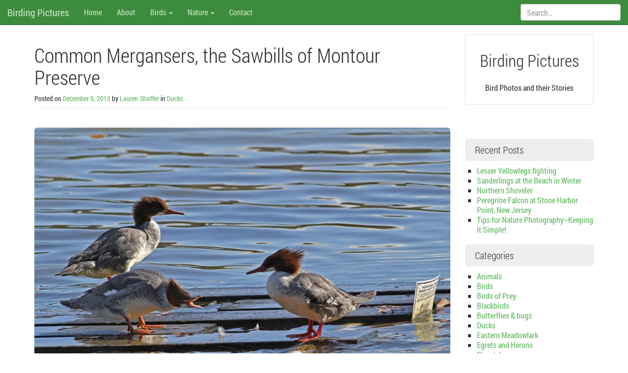

--- FILE ---
content_type: text/html; charset=UTF-8
request_url: http://www.birdingpictures.com/common-mergansers/
body_size: 8798
content:
<!DOCTYPE html>
<html lang="en-US">
<head>
<meta charset="UTF-8">
<meta name="viewport" content="width=device-width, initial-scale=1.0" />
	<link rel="shortcut icon" href="http://www.birdingpictures.com/wp-content/themes/melany/img/favicon.png" />
<link rel="profile" href="http://gmpg.org/xfn/11">
<link rel="pingback" href="http://www.birdingpictures.com/xmlrpc.php">
<!--[if lt IE 9]>
<script src="http://www.birdingpictures.com/wp-content/themes/melany/js/html5.js" type="text/javascript"></script>
<![endif]-->

<title>Common Mergansers, the Sawbills of Montour Preserve &#8211; Birding Pictures</title>
<meta name='robots' content='max-image-preview:large' />
<link rel='dns-prefetch' href='//s.w.org' />
<link rel="alternate" type="application/rss+xml" title="Birding Pictures &raquo; Feed" href="http://www.birdingpictures.com/feed/" />
<link rel="alternate" type="application/rss+xml" title="Birding Pictures &raquo; Comments Feed" href="http://www.birdingpictures.com/comments/feed/" />
<link rel="alternate" type="application/rss+xml" title="Birding Pictures &raquo; Common Mergansers, the Sawbills of Montour Preserve Comments Feed" href="http://www.birdingpictures.com/common-mergansers/feed/" />
		<script type="text/javascript">
			window._wpemojiSettings = {"baseUrl":"https:\/\/s.w.org\/images\/core\/emoji\/13.0.1\/72x72\/","ext":".png","svgUrl":"https:\/\/s.w.org\/images\/core\/emoji\/13.0.1\/svg\/","svgExt":".svg","source":{"concatemoji":"http:\/\/www.birdingpictures.com\/wp-includes\/js\/wp-emoji-release.min.js?ver=5.7.14"}};
			!function(e,a,t){var n,r,o,i=a.createElement("canvas"),p=i.getContext&&i.getContext("2d");function s(e,t){var a=String.fromCharCode;p.clearRect(0,0,i.width,i.height),p.fillText(a.apply(this,e),0,0);e=i.toDataURL();return p.clearRect(0,0,i.width,i.height),p.fillText(a.apply(this,t),0,0),e===i.toDataURL()}function c(e){var t=a.createElement("script");t.src=e,t.defer=t.type="text/javascript",a.getElementsByTagName("head")[0].appendChild(t)}for(o=Array("flag","emoji"),t.supports={everything:!0,everythingExceptFlag:!0},r=0;r<o.length;r++)t.supports[o[r]]=function(e){if(!p||!p.fillText)return!1;switch(p.textBaseline="top",p.font="600 32px Arial",e){case"flag":return s([127987,65039,8205,9895,65039],[127987,65039,8203,9895,65039])?!1:!s([55356,56826,55356,56819],[55356,56826,8203,55356,56819])&&!s([55356,57332,56128,56423,56128,56418,56128,56421,56128,56430,56128,56423,56128,56447],[55356,57332,8203,56128,56423,8203,56128,56418,8203,56128,56421,8203,56128,56430,8203,56128,56423,8203,56128,56447]);case"emoji":return!s([55357,56424,8205,55356,57212],[55357,56424,8203,55356,57212])}return!1}(o[r]),t.supports.everything=t.supports.everything&&t.supports[o[r]],"flag"!==o[r]&&(t.supports.everythingExceptFlag=t.supports.everythingExceptFlag&&t.supports[o[r]]);t.supports.everythingExceptFlag=t.supports.everythingExceptFlag&&!t.supports.flag,t.DOMReady=!1,t.readyCallback=function(){t.DOMReady=!0},t.supports.everything||(n=function(){t.readyCallback()},a.addEventListener?(a.addEventListener("DOMContentLoaded",n,!1),e.addEventListener("load",n,!1)):(e.attachEvent("onload",n),a.attachEvent("onreadystatechange",function(){"complete"===a.readyState&&t.readyCallback()})),(n=t.source||{}).concatemoji?c(n.concatemoji):n.wpemoji&&n.twemoji&&(c(n.twemoji),c(n.wpemoji)))}(window,document,window._wpemojiSettings);
		</script>
		<style type="text/css">
img.wp-smiley,
img.emoji {
	display: inline !important;
	border: none !important;
	box-shadow: none !important;
	height: 1em !important;
	width: 1em !important;
	margin: 0 .07em !important;
	vertical-align: -0.1em !important;
	background: none !important;
	padding: 0 !important;
}
</style>
	<link rel='stylesheet' id='wp-block-library-css'  href='http://www.birdingpictures.com/wp-includes/css/dist/block-library/style.min.css?ver=5.7.14' type='text/css' media='all' />
<link rel='stylesheet' id='melany-style-css'  href='http://www.birdingpictures.com/wp-content/themes/melany/main.css?ver=1.1.2' type='text/css' media='all' />
<link rel='stylesheet' id='custom-style-css'  href='http://www.birdingpictures.com/wp-content/themes/melany/css/custom-style.css?ver=5.7.14' type='text/css' media='all' />
<link rel='stylesheet' id='ie10fix-css'  href='http://www.birdingpictures.com/wp-content/themes/melany/css/ie10fix.css?ver=1.0.0' type='text/css' media='all' />
<script type='text/javascript' src='http://www.birdingpictures.com/wp-includes/js/jquery/jquery.min.js?ver=3.5.1' id='jquery-core-js'></script>
<script type='text/javascript' src='http://www.birdingpictures.com/wp-includes/js/jquery/jquery-migrate.min.js?ver=3.3.2' id='jquery-migrate-js'></script>
<script type='text/javascript' src='http://www.birdingpictures.com/wp-content/themes/melany/lib/bootstrap/js/bootstrap.min.js?ver=3.2.0' id='bootstrap-js'></script>
<script type='text/javascript' src='http://www.birdingpictures.com/wp-content/themes/melany/js/respond.min.js?ver=1.4.0' id='respond-js'></script>
<script type='text/javascript' src='http://www.birdingpictures.com/wp-content/themes/melany/js/ie10fix.js?ver=1.0.0' id='ie10fix-js'></script>
<link rel="https://api.w.org/" href="http://www.birdingpictures.com/wp-json/" /><link rel="alternate" type="application/json" href="http://www.birdingpictures.com/wp-json/wp/v2/posts/867" /><link rel="EditURI" type="application/rsd+xml" title="RSD" href="http://www.birdingpictures.com/xmlrpc.php?rsd" />
<link rel="wlwmanifest" type="application/wlwmanifest+xml" href="http://www.birdingpictures.com/wp-includes/wlwmanifest.xml" /> 
<meta name="generator" content="WordPress 5.7.14" />
<link rel="canonical" href="http://www.birdingpictures.com/common-mergansers/" />
<link rel='shortlink' href='http://www.birdingpictures.com/?p=867' />
<link rel="alternate" type="application/json+oembed" href="http://www.birdingpictures.com/wp-json/oembed/1.0/embed?url=http%3A%2F%2Fwww.birdingpictures.com%2Fcommon-mergansers%2F" />
<link rel="alternate" type="text/xml+oembed" href="http://www.birdingpictures.com/wp-json/oembed/1.0/embed?url=http%3A%2F%2Fwww.birdingpictures.com%2Fcommon-mergansers%2F&#038;format=xml" />
		<!-- Customizer CSS -->
		<style type="text/css">
			body.page-template-templateshome-php { background-color:#3d8b3d; }			body.page-template-templateshome-php .jumbotron { color:#ffffff; }								</style>
		<!-- /Customizer CSS -->
		</head>

<body class="post-template-default single single-post postid-867 single-format-standard">
<div id="scroll">
<header id="masthead" class="site-header navbar navbar-fixed-top navbar-green" role="banner">

		<div class="navbar-header" role="banner">
		<button type="button" class="navbar-toggle menu-toggle" data-toggle="collapse" data-target=".navbar-ex1-collapse" data-parent="#site-header">
			<span class="sr-only">Toggle navigation</span>
			<span class="icon-bar"></span>
			<span class="icon-bar"></span>
			<span class="icon-bar"></span>
		</button>
		<button type="button" class="search-toggle" data-toggle="collapse" data-target=".search-collapse" data-parent="#site-header">
			<span class="sr-only">Toggle search</span>
			<span class="glyphicon glyphicon-search"></span>
		</button>
				<a class="navbar-brand site-branding" href="http://www.birdingpictures.com/" rel="home">Birding Pictures</a>
	</div><!-- .navbar-header -->

		<div class="collapse navbar-collapse navbar-ex1-collapse">
		<nav id="site-navigation" class="main-navigation" role="navigation">
			<h1 class="sr-only">Menu</h1>
			<div class="sr-only skip-link"><a href="#content" title="Skip to content">Skip to content</a></div>
			<ul id="menu-menu-1" class="nav navbar-nav"><li id="menu-item-605" class="menu-item menu-item-type-custom menu-item-object-custom menu-item-home menu-item-605"><a href="http://www.birdingpictures.com/">Home</a></li>
<li id="menu-item-606" class="menu-item menu-item-type-post_type menu-item-object-page menu-item-606"><a href="http://www.birdingpictures.com/about/">About</a></li>
<li id="menu-item-725" class="menu-item menu-item-type-taxonomy menu-item-object-category current-post-ancestor menu-item-has-children menu-item-725 dropdown"><a href="#" data-toggle="dropdown" class="dropdown-toggle">Birds <span class="caret"></span></a>
<ul role="menu" class=" dropdown-menu">
	<li id="menu-item-726" class="menu-item menu-item-type-taxonomy menu-item-object-category menu-item-726"><a href="http://www.birdingpictures.com/category/birds/birds-of-prey/">Birds of Prey</a></li>
	<li id="menu-item-727" class="menu-item menu-item-type-taxonomy menu-item-object-category menu-item-727"><a href="http://www.birdingpictures.com/category/birds/warblers/">Warblers</a></li>
	<li id="menu-item-728" class="menu-item menu-item-type-taxonomy menu-item-object-category menu-item-728"><a href="http://www.birdingpictures.com/category/birds/shorebirds/">Shorebirds</a></li>
	<li id="menu-item-729" class="menu-item menu-item-type-taxonomy menu-item-object-category menu-item-729"><a href="http://www.birdingpictures.com/category/birds/seabirds/">Seabirds</a></li>
	<li id="menu-item-730" class="menu-item menu-item-type-taxonomy menu-item-object-category current-post-ancestor current-menu-parent current-post-parent menu-item-730"><a href="http://www.birdingpictures.com/category/birds/ducks/">Ducks</a></li>
</ul>
</li>
<li id="menu-item-731" class="menu-item menu-item-type-taxonomy menu-item-object-category menu-item-has-children menu-item-731 dropdown"><a href="#" data-toggle="dropdown" class="dropdown-toggle">Nature <span class="caret"></span></a>
<ul role="menu" class=" dropdown-menu">
	<li id="menu-item-732" class="menu-item menu-item-type-taxonomy menu-item-object-category menu-item-732"><a href="http://www.birdingpictures.com/category/nature/animals/">Animals</a></li>
	<li id="menu-item-733" class="menu-item menu-item-type-taxonomy menu-item-object-category menu-item-733"><a href="http://www.birdingpictures.com/category/nature/butterflies-bugs/">Butterflies &#038; bugs</a></li>
</ul>
</li>
<li id="menu-item-1096" class="menu-item menu-item-type-post_type menu-item-object-page menu-item-1096"><a href="http://www.birdingpictures.com/contact/">Contact</a></li>
</ul>		</nav><!-- #site-navigation -->
	</div><!-- .navbar-collapse -->
	<div class="collapse search-collapse">
		<form method="get" class="search-form navbar-form" action="http://www.birdingpictures.com/" role="search">
	<label class="sr-only">Search:</label>
	<input type="search" id="s" name="s" class="form-control" value="" placeholder="Search&hellip;" />
	<input type="submit" for="s" class="search-submit" value="Search">
</form>
	</div>
</header><!-- #masthead -->


<div id="page" class="container hfeed site">
	<section id="content" class="site-content">
		<main id="main" class="row" role="main">
										
	<section id="logo" class="site-logo col-xs-12"">
		<div class="thumbnail text-center">
			<div class="caption">
				<h2>Birding Pictures</h2>
			</div>
			
			<div class="caption">
				<p>Bird Photos and their Stories</p>
			</div>
		</div>
	</section>			
	<section id="primary" class="content-area col-md-9">

		
			
<article id="post-867" class="post-867 post type-post status-publish format-standard has-post-thumbnail hentry category-ducks tag-common-mergansers tag-goosanders tag-saw-tooth-bill">
	<header class="page-header entry-header">
		<hgroup class="row">
			<div class="col-sm-12">
				<h1 class="entry-title">Common Mergansers, the Sawbills of Montour Preserve</h1>
			</div>
		</hgroup>
		<div class="entry-meta">
			<small><span class="posted-on">Posted on <a href="http://www.birdingpictures.com/common-mergansers/" title="6:02 pm" class="tooltip-toggle" data-toggle="tooltip" data-trigger="click hover" data-placement="bottom" rel="bookmark"><time class="entry-date published" datetime="C">December 9, 2013</time><time class="updated" datetime="2014-03-27T22:43:45-04:00">March 27, 2014</time></a></span> <span class="byline">by <span class="author vcard"><a class="url fn n tooltip-toggle" href="http://www.birdingpictures.com/author/blackburnian7/" title="View all posts by Lauren Shaffer" data-toggle="tooltip" data-trigger="click hover" data-placement="bottom">Lauren Shaffer</a></span></span>						<span class="cat-links">
							 in <a href="http://www.birdingpictures.com/category/birds/ducks/" >Ducks</a>						</span>
				</small>
		</div><!-- .entry-meta -->
	</header><!-- .page-header -->

	<div class="entry-content">
		<img width="1024" height="682" src="http://www.birdingpictures.com/wp-content/uploads/2013/12/resized_IMG_0755-copy.jpg" class="aligncenter img-rounded wp-post-image" alt="" loading="lazy" srcset="http://www.birdingpictures.com/wp-content/uploads/2013/12/resized_IMG_0755-copy.jpg 1024w, http://www.birdingpictures.com/wp-content/uploads/2013/12/resized_IMG_0755-copy-300x199.jpg 300w, http://www.birdingpictures.com/wp-content/uploads/2013/12/resized_IMG_0755-copy-326x217.jpg 326w, http://www.birdingpictures.com/wp-content/uploads/2013/12/resized_IMG_0755-copy-700x466.jpg 700w" sizes="(max-width: 1024px) 100vw, 1024px" />		<p><a style="background-color: #f3f3f3; text-align: center;" href="http://www.birdingpictures.com/wp-content/uploads/2013/12/resized_IMG_0755-copy.jpg"><img loading="lazy" class="size-full wp-image-872" alt="Placard says &quot;Pennsylvania Turtle Basking Habitat Platform&quot;  &quot;Do not Alter or Remove&quot;   The Mergansers like to Bask there too, although one of them wants it all to himself!" src="http://www.birdingpictures.com/wp-content/uploads/2013/12/resized_IMG_0755-copy.jpg" width="1024" height="682" srcset="http://www.birdingpictures.com/wp-content/uploads/2013/12/resized_IMG_0755-copy.jpg 1024w, http://www.birdingpictures.com/wp-content/uploads/2013/12/resized_IMG_0755-copy-300x199.jpg 300w, http://www.birdingpictures.com/wp-content/uploads/2013/12/resized_IMG_0755-copy-326x217.jpg 326w, http://www.birdingpictures.com/wp-content/uploads/2013/12/resized_IMG_0755-copy-700x466.jpg 700w" sizes="(max-width: 1024px) 100vw, 1024px" /></a></p>
<dl class="wp-caption alignnone" id="attachment_872" style="width: 1034px;">
<dd class="wp-caption-dd">Placard says &#8220;Pennsylvania Turtle Basking Habitat Platform&#8221; &#8220;Do not Alter or Remove&#8221;<br />
The Mergansers like to Bask there too, although one of them wants it all to himself!</dd>
</dl>
<p>Common Mergansers, otherwise known as Mergs, Fish ducks, Saw bills, or Goosanders; are our largest duck species at 25 inches. They are long-bodied with bright red feet and bill which is hooked and saw-toothed to aid in catching fish. They breed in our area of Central PA along wooded streams, and nest mainly in tree cavities or nest boxes. Diving under water to catch their fish, they are able to stay under for up to two minutes, though usually much shorter dives are made. The male is striking with its smooth dark green head, black back and stark white breast, belly and sides. After breeding, the male goes through a molt and looks much like the female except for a white wing patch. The female is gray with a cinnamon-colored shaggy head. Unlike the Red-breasted Merganser, a sea duck occasionally seen here, the Common Merganser female has a white throat and a less shaggy look to its crest. The male Common has a stark white breast as opposed to the Red-breasted dark breast. When the ducks migrate late fall in our area, these Mergs are among the most numerous on the lake.</p>
<div id="attachment_875" style="width: 1034px" class="wp-caption alignnone"><a href="http://www.birdingpictures.com/wp-content/uploads/2013/12/resized_IMG_0908-copy.jpg"><img aria-describedby="caption-attachment-875" loading="lazy" class="size-full wp-image-875" alt="Some species of waterfowl rise straight up out of the water when taking off, but mergansers need to run across the water quite a distance before actually taking flight." src="http://www.birdingpictures.com/wp-content/uploads/2013/12/resized_IMG_0908-copy.jpg" width="1024" height="682" srcset="http://www.birdingpictures.com/wp-content/uploads/2013/12/resized_IMG_0908-copy.jpg 1024w, http://www.birdingpictures.com/wp-content/uploads/2013/12/resized_IMG_0908-copy-300x199.jpg 300w, http://www.birdingpictures.com/wp-content/uploads/2013/12/resized_IMG_0908-copy-326x217.jpg 326w, http://www.birdingpictures.com/wp-content/uploads/2013/12/resized_IMG_0908-copy-700x466.jpg 700w" sizes="(max-width: 1024px) 100vw, 1024px" /></a><p id="caption-attachment-875" class="wp-caption-text">Some species of waterfowl rise straight up out of the water when taking off, but mergansers need to run across the water quite a distance before actually taking flight.</p></div>
<p>&nbsp;</p>
<div id="attachment_874" style="width: 1034px" class="wp-caption alignnone"><a href="http://www.birdingpictures.com/wp-content/uploads/2013/12/resized_IMG_0864-copy.jpg"><img aria-describedby="caption-attachment-874" loading="lazy" class="size-full wp-image-874" alt="Quite a spike in the back!" src="http://www.birdingpictures.com/wp-content/uploads/2013/12/resized_IMG_0864-copy.jpg" width="1024" height="682" srcset="http://www.birdingpictures.com/wp-content/uploads/2013/12/resized_IMG_0864-copy.jpg 1024w, http://www.birdingpictures.com/wp-content/uploads/2013/12/resized_IMG_0864-copy-300x199.jpg 300w, http://www.birdingpictures.com/wp-content/uploads/2013/12/resized_IMG_0864-copy-326x217.jpg 326w, http://www.birdingpictures.com/wp-content/uploads/2013/12/resized_IMG_0864-copy-700x466.jpg 700w" sizes="(max-width: 1024px) 100vw, 1024px" /></a><p id="caption-attachment-874" class="wp-caption-text">Quite a spike on top!</p></div>
<p>&nbsp;</p>
<div id="attachment_873" style="width: 1034px" class="wp-caption alignnone"><a href="http://www.birdingpictures.com/wp-content/uploads/2013/12/resized_IMG_0817-copy.jpg"><img aria-describedby="caption-attachment-873" loading="lazy" class="size-full wp-image-873" alt="Molting out of his eclipse plumage.  Rather scruffy-looking with the remaining brown feathers on his head and neck!" src="http://www.birdingpictures.com/wp-content/uploads/2013/12/resized_IMG_0817-copy.jpg" width="1024" height="682" srcset="http://www.birdingpictures.com/wp-content/uploads/2013/12/resized_IMG_0817-copy.jpg 1024w, http://www.birdingpictures.com/wp-content/uploads/2013/12/resized_IMG_0817-copy-300x199.jpg 300w, http://www.birdingpictures.com/wp-content/uploads/2013/12/resized_IMG_0817-copy-326x217.jpg 326w, http://www.birdingpictures.com/wp-content/uploads/2013/12/resized_IMG_0817-copy-700x466.jpg 700w" sizes="(max-width: 1024px) 100vw, 1024px" /></a><p id="caption-attachment-873" class="wp-caption-text">Molting out of his eclipse plumage. Rather scruffy-looking with the remaining brown feathers on his head and neck!</p></div>
<p>&nbsp;</p>
<div id="attachment_871" style="width: 1034px" class="wp-caption alignnone"><a href="http://www.birdingpictures.com/wp-content/uploads/2013/12/resized_IMG_0723-copy.jpg"><img aria-describedby="caption-attachment-871" loading="lazy" class="size-full wp-image-871" alt="Male Common Merganser, breeding plumage" src="http://www.birdingpictures.com/wp-content/uploads/2013/12/resized_IMG_0723-copy.jpg" width="1024" height="682" srcset="http://www.birdingpictures.com/wp-content/uploads/2013/12/resized_IMG_0723-copy.jpg 1024w, http://www.birdingpictures.com/wp-content/uploads/2013/12/resized_IMG_0723-copy-300x199.jpg 300w, http://www.birdingpictures.com/wp-content/uploads/2013/12/resized_IMG_0723-copy-326x217.jpg 326w, http://www.birdingpictures.com/wp-content/uploads/2013/12/resized_IMG_0723-copy-700x466.jpg 700w" sizes="(max-width: 1024px) 100vw, 1024px" /></a><p id="caption-attachment-871" class="wp-caption-text">Male Common Merganser, breeding plumage</p></div>
<p>&nbsp;</p>
<div id="attachment_870" style="width: 1034px" class="wp-caption alignnone"><a href="http://www.birdingpictures.com/wp-content/uploads/2013/12/resized_IMG_1127-copy.jpg"><img aria-describedby="caption-attachment-870" loading="lazy" class="size-full wp-image-870" alt="Female Common Merganser with quite the spiky crest" src="http://www.birdingpictures.com/wp-content/uploads/2013/12/resized_IMG_1127-copy.jpg" width="1024" height="682" srcset="http://www.birdingpictures.com/wp-content/uploads/2013/12/resized_IMG_1127-copy.jpg 1024w, http://www.birdingpictures.com/wp-content/uploads/2013/12/resized_IMG_1127-copy-300x199.jpg 300w, http://www.birdingpictures.com/wp-content/uploads/2013/12/resized_IMG_1127-copy-326x217.jpg 326w, http://www.birdingpictures.com/wp-content/uploads/2013/12/resized_IMG_1127-copy-700x466.jpg 700w" sizes="(max-width: 1024px) 100vw, 1024px" /></a><p id="caption-attachment-870" class="wp-caption-text">Female Common Merganser with quite the spiky crest</p></div>
<p>&nbsp;</p>
<div id="attachment_869" style="width: 1034px" class="wp-caption alignnone"><a href="http://www.birdingpictures.com/wp-content/uploads/2013/12/resized_IMG_1017-copy.jpg"><img aria-describedby="caption-attachment-869" loading="lazy" class="size-full wp-image-869" alt="The shape of head and the white patch above the line behind the bill are clues to this being a juvenile merg.  It will acquire adult plumage at around a year and a half." src="http://www.birdingpictures.com/wp-content/uploads/2013/12/resized_IMG_1017-copy.jpg" width="1024" height="682" srcset="http://www.birdingpictures.com/wp-content/uploads/2013/12/resized_IMG_1017-copy.jpg 1024w, http://www.birdingpictures.com/wp-content/uploads/2013/12/resized_IMG_1017-copy-300x199.jpg 300w, http://www.birdingpictures.com/wp-content/uploads/2013/12/resized_IMG_1017-copy-326x217.jpg 326w, http://www.birdingpictures.com/wp-content/uploads/2013/12/resized_IMG_1017-copy-700x466.jpg 700w" sizes="(max-width: 1024px) 100vw, 1024px" /></a><p id="caption-attachment-869" class="wp-caption-text">The shape of head and the white patch above the line behind the bill are clues to this being a juvenile merg. It will acquire adult plumage in its second year.</p></div>
			</div><!-- .entry-content -->

	
	<section id="author-box" class="media">
		<h2 class="media-heading vcard"><span class="glyphicon glyphicon-user"></span> Lauren Shaffer</h2>
		<a class="pull-left" href="http://birdingpictures.com">
			<img alt='' src='http://1.gravatar.com/avatar/47c1300b62c1ba2127dbdf0c4798574d?s=100&#038;d=identicon&#038;r=g' srcset='http://1.gravatar.com/avatar/47c1300b62c1ba2127dbdf0c4798574d?s=200&#038;d=identicon&#038;r=g 2x' class='avatar avatar-100 photo' height='100' width='100' loading='lazy'/>		</a>
		<div class="media-body">
			<p></p>
		</div><!-- .media-body -->
		<div class="clearfix"></div>
					<p class="posts-num"><small>
				<span class="glyphicon glyphicon-pencil"> </span>
								Lauren Shaffer wrote 146 posts			</small></p>
			</section><!-- #author-box -->

	
	<footer class="entry-meta">
		
			<div class="panel panel-success">
				<div class="panel-heading">
					<h3 class="panel-title">Tags</h3>
				</div>
				<div class="panel-body">
					<a href="http://www.birdingpictures.com/tag/common-mergansers/" rel="tag">Common mergansers</a> - <a href="http://www.birdingpictures.com/tag/goosanders/" rel="tag">goosanders</a> - <a href="http://www.birdingpictures.com/tag/saw-tooth-bill/" rel="tag">saw tooth bill</a>				</div>
			</div>
			</footer><!-- .entry-meta -->
</article><!-- #post-## -->

			
	
		<h1 class="sr-only">Post navigation</h1>
		<ul class="pager">
		<li title="Winter Rufous Hummingbird in Snowy Pennsylvania" class="previous tooltip-toggle" data-toggle="tooltip" data-placement="right"><a href="http://www.birdingpictures.com/winter-rufous-hummingbird-snowy-pennsylvania/" rel="prev">&larr; Older</a></li>
			<li title="Winter Birds of the Fields: Northern Harriers, Snow Buntings, and Horned Larks" class="next tooltip-toggle" data-toggle="tooltip" data-placement="left"><a href="http://www.birdingpictures.com/winter-field-birds-northern-harriers-snow-buntings-horned-larks/" rel="next">Newer &rarr;</a></li>		</ul>

		
				<hr />
	<div id="comments" class="comments-area">

	
	
	
			<div id="respond" class="comment-respond">
		<h3 id="reply-title" class="comment-reply-title">Leave a Reply <small><a rel="nofollow" id="cancel-comment-reply-link" class="btn btn-danger close tooltip-toggle" data-toggle="tooltip" data-trigger="click hover" title="Cancel reply" href="/common-mergansers/#respond" style="display:none;">&times;</a></small></h3><form action="http://www.birdingpictures.com/wp-comments-post.php" method="post" id="commentform" class="comment-form" novalidate><div class="alert alert-warning alert-dismissable"><button type="button" class="close" data-dismiss="alert" aria-hidden="true">&times;</button><p class="comment-notes">Your email address will not be published. Required fields are marked <span class="required">*</span></p></div><div class="comment-form-comment form-group"><label for="comment" class="sr-only">Comment</label><div class="input-group"><span class="input-group-addon"><span class="glyphicon glyphicon-pencil"></span></span><textarea id="comment" name="comment" class="form-control" placeholder="Comment" rows="8"></textarea></div></div><p class="form-allowed-tags help-block">You may use these HTML tags and attributes:  <pre>&lt;a href=&quot;&quot; title=&quot;&quot;&gt; &lt;abbr title=&quot;&quot;&gt; &lt;acronym title=&quot;&quot;&gt; &lt;b&gt; &lt;blockquote cite=&quot;&quot;&gt; &lt;cite&gt; &lt;code&gt; &lt;del datetime=&quot;&quot;&gt; &lt;em&gt; &lt;i&gt; &lt;q cite=&quot;&quot;&gt; &lt;s&gt; &lt;strike&gt; &lt;strong&gt; </pre></p><div class="comment-form-author form-group"><label for="author" class="sr-only">Name</label><div class="input-group"><span class="input-group-addon"><span class="glyphicon glyphicon-user"></span></span><input id="author" name="author" class="form-control" type="text" value="" placeholder="Name*" size="30" aria-required="true" x-autocompletetype="name-full" /></div></div>
<div class="comment-form-email form-group"><label for="email" class="sr-only">Email</label><div class="input-group"><span class="input-group-addon"><span class="glyphicon glyphicon-envelope"></span></span><input id="email" name="email" class="form-control" type="text" value="" placeholder="Email*" size="30" aria-required="true" x-autocompletetype="email" /></div></div>
<div class="comment-form-url form-group"><label for="url" class="sr-only">Website</label><div class="input-group"><span class="input-group-addon"><span class="glyphicon glyphicon-home"></span></span><input id="url" name="url" class="form-control" type="text" value="" placeholder="Website" size="30" x-autocompletetype="url" /></div></div>
<p class="comment-form-cookies-consent"><input id="wp-comment-cookies-consent" name="wp-comment-cookies-consent" type="checkbox" value="yes" /> <label for="wp-comment-cookies-consent">Save my name, email, and website in this browser for the next time I comment.</label></p>
<p class="form-submit"><input name="submit" type="submit" id="submit" class="submit" value="Post Comment" /> <input type='hidden' name='comment_post_ID' value='867' id='comment_post_ID' />
<input type='hidden' name='comment_parent' id='comment_parent' value='0' />
</p><p style="display: none;"><input type="hidden" id="akismet_comment_nonce" name="akismet_comment_nonce" value="819bbcbe14" /></p><input type="hidden" id="ak_js" name="ak_js" value="126"/><textarea name="ak_hp_textarea" cols="45" rows="8" maxlength="100" style="display: none !important;"></textarea></form>	</div><!-- #respond -->
	
</div><!-- #comments -->

		
	</section><!-- #primary -->

	<section id="secondary" class="widget-area col-md-3" role="complementary">
					
	<section id="logo-sidebar" class="site-logo"">
		<div class="thumbnail text-center">
			<div class="caption">
				<h2>Birding Pictures</h2>
			</div>
			
			<div class="caption">
				<p>Bird Photos and their Stories</p>
			</div>
		</div>
	</section>		
				<aside id="text-4" class="widget widget_text">			<div class="textwidget"><p class="text-center">
<a href="https://www.facebook.com/BirdingPictures" target="_blank" rel="noopener"><i class="fa fa-facebook fa-2x"></i></a>
&nbsp;&nbsp;
<a href="https://twitter.com/ralphandlauri" target="_blank" rel="noopener"><i class="fa fa-twitter fa-2x"></i></a>
&nbsp;&nbsp;
<a href="https://plus.google.com/116310990561263984423/posts" target="_blank" rel="noopener"><i class="fa fa-google-plus fa-2x"></i></a>
&nbsp;&nbsp;
<a href="http://www.birdingpictures.com/feed/" target="_blank" rel="noopener"><i class="fa fa-rss fa-2x"></i></a>
</p>
</div>
		</aside>
		<aside id="recent-posts-2" class="widget widget_recent_entries">
		<h1 class="widget-title">Recent Posts</h1>
		<ul>
											<li>
					<a href="http://www.birdingpictures.com/lesser-yellowlegs-fighting/">Lesser Yellowlegs fighting</a>
									</li>
											<li>
					<a href="http://www.birdingpictures.com/sanderlings-beach-winter/">Sanderlings at the Beach in Winter</a>
									</li>
											<li>
					<a href="http://www.birdingpictures.com/northern-shoveler/">Northern Shoveler</a>
									</li>
											<li>
					<a href="http://www.birdingpictures.com/peregrine-falcon-stone-harbor-point-new-jersey/">Peregrine Falcon at Stone Harbor Point, New Jersey</a>
									</li>
											<li>
					<a href="http://www.birdingpictures.com/tips-nature-photography-keeping-simple/">Tips for Nature Photography&#8211;Keeping it Simple!</a>
									</li>
					</ul>

		</aside><aside id="categories-2" class="widget widget_categories"><h1 class="widget-title">Categories</h1>
			<ul>
					<li class="cat-item cat-item-10"><a href="http://www.birdingpictures.com/category/nature/animals/">Animals</a>
</li>
	<li class="cat-item cat-item-2"><a href="http://www.birdingpictures.com/category/birds/">Birds</a>
</li>
	<li class="cat-item cat-item-3"><a href="http://www.birdingpictures.com/category/birds/birds-of-prey/">Birds of Prey</a>
</li>
	<li class="cat-item cat-item-457"><a href="http://www.birdingpictures.com/category/birds/blackbirds/">Blackbirds</a>
</li>
	<li class="cat-item cat-item-11"><a href="http://www.birdingpictures.com/category/nature/butterflies-bugs/">Butterflies &amp; bugs</a>
</li>
	<li class="cat-item cat-item-4"><a href="http://www.birdingpictures.com/category/birds/ducks/">Ducks</a>
</li>
	<li class="cat-item cat-item-458"><a href="http://www.birdingpictures.com/category/birds/blackbirds/eastern-meadowlark/">Eastern Meadowlark</a>
</li>
	<li class="cat-item cat-item-390"><a href="http://www.birdingpictures.com/category/birds/egrets-and-herons/">Egrets and Herons</a>
</li>
	<li class="cat-item cat-item-394"><a href="http://www.birdingpictures.com/category/birds/flycatchers/">Flycatchers</a>
</li>
	<li class="cat-item cat-item-416"><a href="http://www.birdingpictures.com/category/birds/geese/">Geese</a>
</li>
	<li class="cat-item cat-item-448"><a href="http://www.birdingpictures.com/category/birds/greater-roadrunner/">Greater Roadrunner</a>
</li>
	<li class="cat-item cat-item-348"><a href="http://www.birdingpictures.com/category/hummingbirds/">Hummingbirds</a>
</li>
	<li class="cat-item cat-item-445"><a href="http://www.birdingpictures.com/category/birds/limpkin/">Limpkin</a>
</li>
	<li class="cat-item cat-item-5"><a href="http://www.birdingpictures.com/category/nature/">Nature</a>
</li>
	<li class="cat-item cat-item-6"><a href="http://www.birdingpictures.com/category/scenery/">Scenery</a>
</li>
	<li class="cat-item cat-item-182"><a href="http://www.birdingpictures.com/category/birds/seabirds/">Seabirds</a>
</li>
	<li class="cat-item cat-item-7"><a href="http://www.birdingpictures.com/category/birds/shorebirds/">Shorebirds</a>
</li>
	<li class="cat-item cat-item-272"><a href="http://www.birdingpictures.com/category/birds/songbirds/">Songbirds</a>
</li>
	<li class="cat-item cat-item-396"><a href="http://www.birdingpictures.com/category/birds/sparrows/">Sparrows</a>
</li>
	<li class="cat-item cat-item-478"><a href="http://www.birdingpictures.com/category/birds/sunbittern/">Sunbittern</a>
</li>
	<li class="cat-item cat-item-453"><a href="http://www.birdingpictures.com/category/birds/tanagers/">Tanagers</a>
</li>
	<li class="cat-item cat-item-1"><a href="http://www.birdingpictures.com/category/uncategorized/">Uncategorized</a>
</li>
	<li class="cat-item cat-item-8"><a href="http://www.birdingpictures.com/category/birds/warblers/">Warblers</a>
</li>
	<li class="cat-item cat-item-443"><a href="http://www.birdingpictures.com/category/woodpecker/">Woodpecker</a>
</li>
	<li class="cat-item cat-item-444"><a href="http://www.birdingpictures.com/category/birds/woodpecker-birds/">Woodpecker</a>
</li>
			</ul>

			</aside><aside id="text-8" class="widget widget_text">			<div class="textwidget"><div class="col-lg-12 center-block">
<!-- Begin link_code.html -->
<a href="http://www.birdingtop500.com/" target="_blank" rel="noopener"><img src="http://www.birdingtop500.com/button.php?u=danbirdingpictures" alt="Fatbirder's Top 1000 Birding Websites" border="0" /></a><br /><br />
<script type="text/javascript">
function select_all() {
  var text = document.code.code;
  text.focus();
  text.select();
}
</script>

<!-- End link_code.html -->

<br /><br />
</div></div>
		</aside>	</section><!-- #secondary -->
		</main><!-- #main -->
	</section><!-- #content -->
</div><!-- #page -->

<footer id="colophon" class="site-footer navbar navbar-green" role="contentinfo">
	<div class="site-info navbar-text text-center">
		<small>
			&copy; 2026 BirdingPictures.com			<span class="sep"> - </span>
			Lauren Shaffer<span class="sep"> - </span>			Powered by <a href="http://wordpress.org/" class="navbar-link" target="_blank" title="A Semantic Personal Publishing Platform" rel="generator">WordPress</a>
			<span class="sep"> - </span>
			Melany theme by <a href="http://www.deshack.net" class="navbar-link" target="_blank" rel="nofollow">deshack</a>		</small>
	</div><!-- .site-info -->
</footer><!-- #colophon -->

</div><!-- #scroll -->

<script type='text/javascript' src='http://www.birdingpictures.com/wp-content/themes/melany/js/skip-link-focus-fix.js?ver=20130513' id='melany-skip-link-focus-fix-js'></script>
<script type='text/javascript' src='http://www.birdingpictures.com/wp-content/themes/melany/js/tooltips.js?ver=1.1.2' id='melany-tooltips-js'></script>
<script type='text/javascript' src='http://www.birdingpictures.com/wp-includes/js/comment-reply.min.js?ver=5.7.14' id='comment-reply-js'></script>
<script type='text/javascript' src='http://www.birdingpictures.com/wp-content/themes/melany/js/has-error.js?ver=1.0' id='has-error-js'></script>
<script type='text/javascript' src='http://www.birdingpictures.com/wp-includes/js/wp-embed.min.js?ver=5.7.14' id='wp-embed-js'></script>
<script async="async" type='text/javascript' src='http://www.birdingpictures.com/wp-content/plugins/akismet/_inc/form.js?ver=4.1.9' id='akismet-form-js'></script>

<script defer src="https://static.cloudflareinsights.com/beacon.min.js/vcd15cbe7772f49c399c6a5babf22c1241717689176015" integrity="sha512-ZpsOmlRQV6y907TI0dKBHq9Md29nnaEIPlkf84rnaERnq6zvWvPUqr2ft8M1aS28oN72PdrCzSjY4U6VaAw1EQ==" data-cf-beacon='{"version":"2024.11.0","token":"975c5e96bcc84703b93976401aab3bbc","r":1,"server_timing":{"name":{"cfCacheStatus":true,"cfEdge":true,"cfExtPri":true,"cfL4":true,"cfOrigin":true,"cfSpeedBrain":true},"location_startswith":null}}' crossorigin="anonymous"></script>
</body>
</html>


--- FILE ---
content_type: text/javascript
request_url: http://www.birdingpictures.com/wp-content/themes/melany/js/respond.min.js?ver=1.4.0
body_size: 2128
content:
/*! Respond.js v1.4.0: min/max-width media query polyfill * Copyright 2013 Scott Jehl
 * Licensed under https://github.com/scottjehl/Respond/blob/master/LICENSE-MIT
 *  */

!function(a){"use strict";a.matchMedia=a.matchMedia||function(a){var b,c=a.documentElement,d=c.firstElementChild||c.firstChild,e=a.createElement("body"),f=a.createElement("div");return f.id="mq-test-1",f.style.cssText="position:absolute;top:-100em",e.style.background="none",e.appendChild(f),function(a){return f.innerHTML='&shy;<style media="'+a+'"> #mq-test-1 { width: 42px; }</style>',c.insertBefore(e,d),b=42===f.offsetWidth,c.removeChild(e),{matches:b,media:a}}}(a.document)}(this),function(a){"use strict";function b(){s(!0)}var c={};if(a.respond=c,c.update=function(){},c.mediaQueriesSupported=a.matchMedia&&null!==a.matchMedia("only all")&&a.matchMedia("only all").matches,!c.mediaQueriesSupported){c.regex={media:/@media[^\{]+\{([^\{\}]*\{[^\}\{]*\})+/gi,keyframes:/@.*keyframes[^\{]+\{(?:[^\{\}]*\{[^\}\{]*\})+[^\}]+\}/gi,urls:/(url\()['"]?([^\/\)'"][^:\)'"]+)['"]?(\))/g,findStyles:/@media *([^\{]+)\{([\S\s]+?)$/,only:/(only\s+)?([a-zA-Z]+)\s?/,minw:/\(min\-width\s*:[\s]*([\s]*[0-9\.]+)(px|em)[\s]*\)/,maxw:/\(max\-width\s*:[\s]*([\s]*[0-9\.]+)(px|em)[\s]*\)/};var d,e,f,g=a.document,h=g.documentElement,i=[],j=[],k=[],l={},m=30,n=g.getElementsByTagName("head")[0]||h,o=g.getElementsByTagName("base")[0],p=n.getElementsByTagName("link"),q=[],r=function(){var a,b=g.createElement("div"),c=g.body,d=h.style.fontSize,e=c&&c.style.fontSize,i=!1;return b.style.cssText="position:absolute;font-size:1em;width:1em",c||(c=i=g.createElement("body"),c.style.background="none"),h.style.fontSize="100%",c.style.fontSize="100%",c.appendChild(b),h.insertBefore(c,h.firstChild),a=b.offsetWidth,i?h.removeChild(c):c.removeChild(b),h.style.fontSize=d,c.style.fontSize=e,a=f=parseFloat(a)},s=function(b){var c="clientWidth",l=h[c],o="CSS1Compat"===g.compatMode&&l||g.body[c]||l,q={},t=p[p.length-1],u=(new Date).getTime();if(b&&d&&m>u-d)return a.clearTimeout(e),e=a.setTimeout(s,m),void 0;d=u;for(var v in i)if(i.hasOwnProperty(v)){var w=i[v],x=w.minw,y=w.maxw,z=null===x,A=null===y,B="em";x&&(x=parseFloat(x)*(x.indexOf(B)>-1?f||r():1)),y&&(y=parseFloat(y)*(y.indexOf(B)>-1?f||r():1)),w.hasquery&&(z&&A||!(z||o>=x)||!(A||y>=o))||(q[w.media]||(q[w.media]=[]),q[w.media].push(j[w.rules]))}for(var C in k)k.hasOwnProperty(C)&&k[C]&&k[C].parentNode===n&&n.removeChild(k[C]);for(var D in q)if(q.hasOwnProperty(D)){var E=g.createElement("style"),F=q[D].join("\n");E.type="text/css",E.media=D,n.insertBefore(E,t.nextSibling),E.styleSheet?E.styleSheet.cssText=F:E.appendChild(g.createTextNode(F)),k.push(E)}},t=function(a,b,d){var e=a.replace(c.regex.keyframes,"").match(c.regex.media),f=e&&e.length||0;b=b.substring(0,b.lastIndexOf("/"));var g=function(a){return a.replace(c.regex.urls,"$1"+b+"$2$3")},h=!f&&d;b.length&&(b+="/"),h&&(f=1);for(var k=0;f>k;k++){var l,m,n,o;h?(l=d,j.push(g(a))):(l=e[k].match(c.regex.findStyles)&&RegExp.$1,j.push(RegExp.$2&&g(RegExp.$2))),n=l.split(","),o=n.length;for(var p=0;o>p;p++)m=n[p],i.push({media:m.split("(")[0].match(c.regex.only)&&RegExp.$2||"all",rules:j.length-1,hasquery:m.indexOf("(")>-1,minw:m.match(c.regex.minw)&&parseFloat(RegExp.$1)+(RegExp.$2||""),maxw:m.match(c.regex.maxw)&&parseFloat(RegExp.$1)+(RegExp.$2||"")})}s()},u=function(){var b=!1;try{b=new a.XMLHttpRequest}catch(c){b=new a.ActiveXObject("Microsoft.XMLHTTP")}return function(){return b}}(),v=function(a,b){var c=u();c&&(c.open("GET",a,!0),c.onreadystatechange=function(){4!==c.readyState||200!==c.status&&304!==c.status||b(c.responseText)},4!==c.readyState&&c.send(null))},w=function(){if(q.length){var b=q.shift();v(b.href,function(c){t(c,b.href,b.media),l[b.href]=!0,a.setTimeout(function(){w()},0)})}},x=function(){for(var b=0;b<p.length;b++){var c=p[b],d=c.href,e=c.media,f=c.rel&&"stylesheet"===c.rel.toLowerCase();d&&f&&!l[d]&&(c.styleSheet&&c.styleSheet.rawCssText?(t(c.styleSheet.rawCssText,d,e),l[d]=!0):(!/^([a-zA-Z:]*\/\/)/.test(d)&&!o||d.replace(RegExp.$1,"").split("/")[0]===a.location.host)&&("//"===d.substring(0,2)&&(d=a.location.protocol+d),q.push({href:d,media:e})))}w()};x(),c.ajax=v,c.queue=q,c.update=x,c.getEmValue=r,a.addEventListener?a.addEventListener("resize",b,!1):a.attachEvent&&a.attachEvent("onresize",b)}}(this);

--- FILE ---
content_type: text/javascript
request_url: http://www.birdingpictures.com/wp-content/themes/melany/js/has-error.js?ver=1.0
body_size: 259
content:
/**
 * Add has-error state to comment form required inputs
 */
jQuery('#commentform #author').blur( function() {
	if( ! jQuery(this).val() ) {
		jQuery(this).parent('div').addClass('has-error');
	}
});

jQuery('#commentform #email').blur( function() {
	if( ! jQuery(this).val() ) {
		jQuery(this).parent('div').addClass('has-error');
	}
});

/**
 * Remove has-error state when clicking on reply link
 */
jQuery('.comment-reply-link').click( function() {
	jQuery('#commentform #author').parent('div').removeClass('has-error');
	jQuery('#commentform #email').parent('div').removeClass('has-error');
});

/**
 * Remove has-error state when clicking on cancel reply link
 */
jQuery('#cancel-comment-reply-link').click( function() {
	jQuery('#commentform #author').parent('div').removeClass('has-error');
	jQuery('#commentform #email').parent('div').removeClass('has-error');
});
